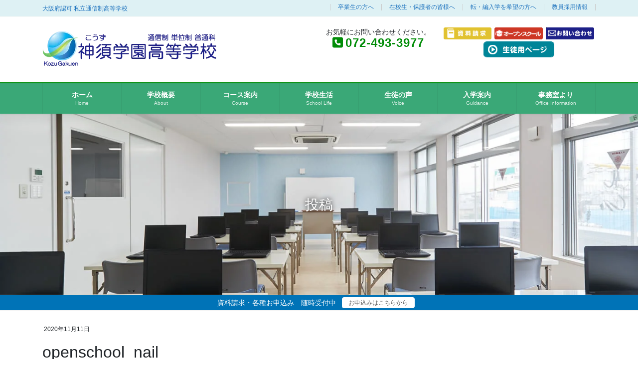

--- FILE ---
content_type: text/html; charset=UTF-8
request_url: https://www.kozu-gakuen.ed.jp/openschool_guidance/attachment/openschool_nail/
body_size: 17624
content:
<!DOCTYPE html>
<html dir="ltr" lang="ja" prefix="og: https://ogp.me/ns#">
<head>
<meta charset="utf-8">
<meta http-equiv="X-UA-Compatible" content="IE=edge">
<meta name="viewport" content="width=device-width, initial-scale=1">
<!-- Google tag (gtag.js) --><script async src="https://www.googletagmanager.com/gtag/js?id=G-DBQVZ152VJ"></script><script>window.dataLayer = window.dataLayer || [];function gtag(){dataLayer.push(arguments);}gtag('js', new Date());gtag('config', 'G-DBQVZ152VJ');gtag('config', 'UA-183940050-1');</script>
<title>openschool_nail | 神須学園高等学校</title>
	<style>img:is([sizes="auto" i], [sizes^="auto," i]) { contain-intrinsic-size: 3000px 1500px }</style>
	
		<!-- All in One SEO 4.8.5 - aioseo.com -->
	<meta name="robots" content="max-image-preview:large" />
	<meta name="author" content="神須学園高等学校管理者"/>
	<link rel="canonical" href="https://www.kozu-gakuen.ed.jp/openschool_guidance/attachment/openschool_nail/" />
	<meta name="generator" content="All in One SEO (AIOSEO) 4.8.5" />

		<!-- Google tag (gtag.js) -->
<script async src="https://www.googletagmanager.com/gtag/js?id=G-DBQVZ152VJ"></script>
<script>
  window.dataLayer = window.dataLayer || [];
  function gtag(){dataLayer.push(arguments);}
  gtag('js', new Date());

  gtag('config', 'G-DBQVZ152VJ');
</script>
		<meta property="og:locale" content="ja_JP" />
		<meta property="og:site_name" content="神須学園高等学校 | 大阪府認可 私立通信制高等学校" />
		<meta property="og:type" content="article" />
		<meta property="og:title" content="openschool_nail | 神須学園高等学校" />
		<meta property="og:url" content="https://www.kozu-gakuen.ed.jp/openschool_guidance/attachment/openschool_nail/" />
		<meta property="article:published_time" content="2020-11-11T12:34:26+00:00" />
		<meta property="article:modified_time" content="2020-11-11T12:34:26+00:00" />
		<meta name="twitter:card" content="summary" />
		<meta name="twitter:title" content="openschool_nail | 神須学園高等学校" />
		<script type="application/ld+json" class="aioseo-schema">
			{"@context":"https:\/\/schema.org","@graph":[{"@type":"BreadcrumbList","@id":"https:\/\/www.kozu-gakuen.ed.jp\/openschool_guidance\/attachment\/openschool_nail\/#breadcrumblist","itemListElement":[{"@type":"ListItem","@id":"https:\/\/www.kozu-gakuen.ed.jp#listItem","position":1,"name":"\u30db\u30fc\u30e0","item":"https:\/\/www.kozu-gakuen.ed.jp","nextItem":{"@type":"ListItem","@id":"https:\/\/www.kozu-gakuen.ed.jp\/openschool_guidance\/attachment\/openschool_nail\/#listItem","name":"openschool_nail"}},{"@type":"ListItem","@id":"https:\/\/www.kozu-gakuen.ed.jp\/openschool_guidance\/attachment\/openschool_nail\/#listItem","position":2,"name":"openschool_nail","previousItem":{"@type":"ListItem","@id":"https:\/\/www.kozu-gakuen.ed.jp#listItem","name":"\u30db\u30fc\u30e0"}}]},{"@type":"ItemPage","@id":"https:\/\/www.kozu-gakuen.ed.jp\/openschool_guidance\/attachment\/openschool_nail\/#itempage","url":"https:\/\/www.kozu-gakuen.ed.jp\/openschool_guidance\/attachment\/openschool_nail\/","name":"openschool_nail | \u795e\u9808\u5b66\u5712\u9ad8\u7b49\u5b66\u6821","inLanguage":"ja","isPartOf":{"@id":"https:\/\/www.kozu-gakuen.ed.jp\/#website"},"breadcrumb":{"@id":"https:\/\/www.kozu-gakuen.ed.jp\/openschool_guidance\/attachment\/openschool_nail\/#breadcrumblist"},"author":{"@id":"https:\/\/www.kozu-gakuen.ed.jp\/author\/admin-kozu2020\/#author"},"creator":{"@id":"https:\/\/www.kozu-gakuen.ed.jp\/author\/admin-kozu2020\/#author"},"datePublished":"2020-11-11T21:34:26+09:00","dateModified":"2020-11-11T21:34:26+09:00"},{"@type":"Organization","@id":"https:\/\/www.kozu-gakuen.ed.jp\/#organization","name":"\u795e\u9808\u5b66\u5712\u9ad8\u7b49\u5b66\u6821","description":"\u795e\u9808\uff08\u3053\u3046\u305a\uff09\u5b66\u5712\u9ad8\u7b49\u5b66\u6821\u306f\u30012016\u5e74\u306b\u958b\u6821\u3057\u305f\u72ed\u57df\u901a\u4fe1\u5236\u9ad8\u6821\u3067\u3059\u3002\u901a\u4fe1\u5236\u8ab2\u7a0b\u306b\u304a\u3051\u308b\u5358\u4f4d\u5236\u3068\u3044\u3046\u81ea\u7531\u5ea6\u306e\u9ad8\u3044\u6559\u80b2\u30b7\u30b9\u30c6\u30e0\u3092\u6d3b\u304b\u3057\u3066\u3001\u500b\u3005\u306e\u72b6\u6cc1\u3084\u6210\u9577\u306b\u3042\u308f\u305b\u306a\u304c\u3089\u3001\u4e00\u4eba\u3072\u3068\u308a\u306e\u751f\u5f92\u3092\u5927\u5207\u306b\u3059\u308b\u6559\u80b2\u3092\u5c55\u958b\u3057\u3066\u3044\u307e\u3059\u3002","url":"https:\/\/www.kozu-gakuen.ed.jp\/"},{"@type":"Person","@id":"https:\/\/www.kozu-gakuen.ed.jp\/author\/admin-kozu2020\/#author","url":"https:\/\/www.kozu-gakuen.ed.jp\/author\/admin-kozu2020\/","name":"\u795e\u9808\u5b66\u5712\u9ad8\u7b49\u5b66\u6821\u7ba1\u7406\u8005","image":{"@type":"ImageObject","@id":"https:\/\/www.kozu-gakuen.ed.jp\/openschool_guidance\/attachment\/openschool_nail\/#authorImage","url":"https:\/\/secure.gravatar.com\/avatar\/a50109fa9191ee319b3a4dba710cea0eb75423a7932db8230dcb55bc2829013d?s=96&d=mm&r=g","width":96,"height":96,"caption":"\u795e\u9808\u5b66\u5712\u9ad8\u7b49\u5b66\u6821\u7ba1\u7406\u8005"}},{"@type":"WebSite","@id":"https:\/\/www.kozu-gakuen.ed.jp\/#website","url":"https:\/\/www.kozu-gakuen.ed.jp\/","name":"\u795e\u9808\u5b66\u5712\u9ad8\u7b49\u5b66\u6821","description":"\u5927\u962a\u5e9c\u8a8d\u53ef \u79c1\u7acb\u901a\u4fe1\u5236\u9ad8\u7b49\u5b66\u6821","inLanguage":"ja","publisher":{"@id":"https:\/\/www.kozu-gakuen.ed.jp\/#organization"}}]}
		</script>
		<!-- All in One SEO -->

<link rel="alternate" type="application/rss+xml" title="神須学園高等学校 &raquo; フィード" href="https://www.kozu-gakuen.ed.jp/feed/" />
<link rel="alternate" type="application/rss+xml" title="神須学園高等学校 &raquo; コメントフィード" href="https://www.kozu-gakuen.ed.jp/comments/feed/" />
<script type="text/javascript">
/* <![CDATA[ */
window._wpemojiSettings = {"baseUrl":"https:\/\/s.w.org\/images\/core\/emoji\/16.0.1\/72x72\/","ext":".png","svgUrl":"https:\/\/s.w.org\/images\/core\/emoji\/16.0.1\/svg\/","svgExt":".svg","source":{"concatemoji":"https:\/\/www.kozu-gakuen.ed.jp\/wp-includes\/js\/wp-emoji-release.min.js?ver=6.8.3"}};
/*! This file is auto-generated */
!function(s,n){var o,i,e;function c(e){try{var t={supportTests:e,timestamp:(new Date).valueOf()};sessionStorage.setItem(o,JSON.stringify(t))}catch(e){}}function p(e,t,n){e.clearRect(0,0,e.canvas.width,e.canvas.height),e.fillText(t,0,0);var t=new Uint32Array(e.getImageData(0,0,e.canvas.width,e.canvas.height).data),a=(e.clearRect(0,0,e.canvas.width,e.canvas.height),e.fillText(n,0,0),new Uint32Array(e.getImageData(0,0,e.canvas.width,e.canvas.height).data));return t.every(function(e,t){return e===a[t]})}function u(e,t){e.clearRect(0,0,e.canvas.width,e.canvas.height),e.fillText(t,0,0);for(var n=e.getImageData(16,16,1,1),a=0;a<n.data.length;a++)if(0!==n.data[a])return!1;return!0}function f(e,t,n,a){switch(t){case"flag":return n(e,"\ud83c\udff3\ufe0f\u200d\u26a7\ufe0f","\ud83c\udff3\ufe0f\u200b\u26a7\ufe0f")?!1:!n(e,"\ud83c\udde8\ud83c\uddf6","\ud83c\udde8\u200b\ud83c\uddf6")&&!n(e,"\ud83c\udff4\udb40\udc67\udb40\udc62\udb40\udc65\udb40\udc6e\udb40\udc67\udb40\udc7f","\ud83c\udff4\u200b\udb40\udc67\u200b\udb40\udc62\u200b\udb40\udc65\u200b\udb40\udc6e\u200b\udb40\udc67\u200b\udb40\udc7f");case"emoji":return!a(e,"\ud83e\udedf")}return!1}function g(e,t,n,a){var r="undefined"!=typeof WorkerGlobalScope&&self instanceof WorkerGlobalScope?new OffscreenCanvas(300,150):s.createElement("canvas"),o=r.getContext("2d",{willReadFrequently:!0}),i=(o.textBaseline="top",o.font="600 32px Arial",{});return e.forEach(function(e){i[e]=t(o,e,n,a)}),i}function t(e){var t=s.createElement("script");t.src=e,t.defer=!0,s.head.appendChild(t)}"undefined"!=typeof Promise&&(o="wpEmojiSettingsSupports",i=["flag","emoji"],n.supports={everything:!0,everythingExceptFlag:!0},e=new Promise(function(e){s.addEventListener("DOMContentLoaded",e,{once:!0})}),new Promise(function(t){var n=function(){try{var e=JSON.parse(sessionStorage.getItem(o));if("object"==typeof e&&"number"==typeof e.timestamp&&(new Date).valueOf()<e.timestamp+604800&&"object"==typeof e.supportTests)return e.supportTests}catch(e){}return null}();if(!n){if("undefined"!=typeof Worker&&"undefined"!=typeof OffscreenCanvas&&"undefined"!=typeof URL&&URL.createObjectURL&&"undefined"!=typeof Blob)try{var e="postMessage("+g.toString()+"("+[JSON.stringify(i),f.toString(),p.toString(),u.toString()].join(",")+"));",a=new Blob([e],{type:"text/javascript"}),r=new Worker(URL.createObjectURL(a),{name:"wpTestEmojiSupports"});return void(r.onmessage=function(e){c(n=e.data),r.terminate(),t(n)})}catch(e){}c(n=g(i,f,p,u))}t(n)}).then(function(e){for(var t in e)n.supports[t]=e[t],n.supports.everything=n.supports.everything&&n.supports[t],"flag"!==t&&(n.supports.everythingExceptFlag=n.supports.everythingExceptFlag&&n.supports[t]);n.supports.everythingExceptFlag=n.supports.everythingExceptFlag&&!n.supports.flag,n.DOMReady=!1,n.readyCallback=function(){n.DOMReady=!0}}).then(function(){return e}).then(function(){var e;n.supports.everything||(n.readyCallback(),(e=n.source||{}).concatemoji?t(e.concatemoji):e.wpemoji&&e.twemoji&&(t(e.twemoji),t(e.wpemoji)))}))}((window,document),window._wpemojiSettings);
/* ]]> */
</script>
<link rel='stylesheet' id='vkExUnit_common_style-css' href='https://www.kozu-gakuen.ed.jp/wp-content/plugins/vk-all-in-one-expansion-unit/assets/css/vkExUnit_style.css?ver=9.111.0.1' type='text/css' media='all' />
<style id='vkExUnit_common_style-inline-css' type='text/css'>
:root {--ver_page_top_button_url:url(https://www.kozu-gakuen.ed.jp/wp-content/plugins/vk-all-in-one-expansion-unit/assets/images/to-top-btn-icon.svg);}@font-face {font-weight: normal;font-style: normal;font-family: "vk_sns";src: url("https://www.kozu-gakuen.ed.jp/wp-content/plugins/vk-all-in-one-expansion-unit/inc/sns/icons/fonts/vk_sns.eot?-bq20cj");src: url("https://www.kozu-gakuen.ed.jp/wp-content/plugins/vk-all-in-one-expansion-unit/inc/sns/icons/fonts/vk_sns.eot?#iefix-bq20cj") format("embedded-opentype"),url("https://www.kozu-gakuen.ed.jp/wp-content/plugins/vk-all-in-one-expansion-unit/inc/sns/icons/fonts/vk_sns.woff?-bq20cj") format("woff"),url("https://www.kozu-gakuen.ed.jp/wp-content/plugins/vk-all-in-one-expansion-unit/inc/sns/icons/fonts/vk_sns.ttf?-bq20cj") format("truetype"),url("https://www.kozu-gakuen.ed.jp/wp-content/plugins/vk-all-in-one-expansion-unit/inc/sns/icons/fonts/vk_sns.svg?-bq20cj#vk_sns") format("svg");}
.veu_promotion-alert__content--text {border: 1px solid rgba(0,0,0,0.125);padding: 0.5em 1em;border-radius: var(--vk-size-radius);margin-bottom: var(--vk-margin-block-bottom);font-size: 0.875rem;}/* Alert Content部分に段落タグを入れた場合に最後の段落の余白を0にする */.veu_promotion-alert__content--text p:last-of-type{margin-bottom:0;margin-top: 0;}
</style>
<style id='wp-emoji-styles-inline-css' type='text/css'>

	img.wp-smiley, img.emoji {
		display: inline !important;
		border: none !important;
		box-shadow: none !important;
		height: 1em !important;
		width: 1em !important;
		margin: 0 0.07em !important;
		vertical-align: -0.1em !important;
		background: none !important;
		padding: 0 !important;
	}
</style>
<link rel='stylesheet' id='wp-block-library-css' href='https://www.kozu-gakuen.ed.jp/wp-includes/css/dist/block-library/style.min.css?ver=6.8.3' type='text/css' media='all' />
<style id='wp-block-library-inline-css' type='text/css'>
/* VK Color Palettes */
</style>
<style id='classic-theme-styles-inline-css' type='text/css'>
/*! This file is auto-generated */
.wp-block-button__link{color:#fff;background-color:#32373c;border-radius:9999px;box-shadow:none;text-decoration:none;padding:calc(.667em + 2px) calc(1.333em + 2px);font-size:1.125em}.wp-block-file__button{background:#32373c;color:#fff;text-decoration:none}
</style>
<style id='global-styles-inline-css' type='text/css'>
:root{--wp--preset--aspect-ratio--square: 1;--wp--preset--aspect-ratio--4-3: 4/3;--wp--preset--aspect-ratio--3-4: 3/4;--wp--preset--aspect-ratio--3-2: 3/2;--wp--preset--aspect-ratio--2-3: 2/3;--wp--preset--aspect-ratio--16-9: 16/9;--wp--preset--aspect-ratio--9-16: 9/16;--wp--preset--color--black: #000000;--wp--preset--color--cyan-bluish-gray: #abb8c3;--wp--preset--color--white: #ffffff;--wp--preset--color--pale-pink: #f78da7;--wp--preset--color--vivid-red: #cf2e2e;--wp--preset--color--luminous-vivid-orange: #ff6900;--wp--preset--color--luminous-vivid-amber: #fcb900;--wp--preset--color--light-green-cyan: #7bdcb5;--wp--preset--color--vivid-green-cyan: #00d084;--wp--preset--color--pale-cyan-blue: #8ed1fc;--wp--preset--color--vivid-cyan-blue: #0693e3;--wp--preset--color--vivid-purple: #9b51e0;--wp--preset--gradient--vivid-cyan-blue-to-vivid-purple: linear-gradient(135deg,rgba(6,147,227,1) 0%,rgb(155,81,224) 100%);--wp--preset--gradient--light-green-cyan-to-vivid-green-cyan: linear-gradient(135deg,rgb(122,220,180) 0%,rgb(0,208,130) 100%);--wp--preset--gradient--luminous-vivid-amber-to-luminous-vivid-orange: linear-gradient(135deg,rgba(252,185,0,1) 0%,rgba(255,105,0,1) 100%);--wp--preset--gradient--luminous-vivid-orange-to-vivid-red: linear-gradient(135deg,rgba(255,105,0,1) 0%,rgb(207,46,46) 100%);--wp--preset--gradient--very-light-gray-to-cyan-bluish-gray: linear-gradient(135deg,rgb(238,238,238) 0%,rgb(169,184,195) 100%);--wp--preset--gradient--cool-to-warm-spectrum: linear-gradient(135deg,rgb(74,234,220) 0%,rgb(151,120,209) 20%,rgb(207,42,186) 40%,rgb(238,44,130) 60%,rgb(251,105,98) 80%,rgb(254,248,76) 100%);--wp--preset--gradient--blush-light-purple: linear-gradient(135deg,rgb(255,206,236) 0%,rgb(152,150,240) 100%);--wp--preset--gradient--blush-bordeaux: linear-gradient(135deg,rgb(254,205,165) 0%,rgb(254,45,45) 50%,rgb(107,0,62) 100%);--wp--preset--gradient--luminous-dusk: linear-gradient(135deg,rgb(255,203,112) 0%,rgb(199,81,192) 50%,rgb(65,88,208) 100%);--wp--preset--gradient--pale-ocean: linear-gradient(135deg,rgb(255,245,203) 0%,rgb(182,227,212) 50%,rgb(51,167,181) 100%);--wp--preset--gradient--electric-grass: linear-gradient(135deg,rgb(202,248,128) 0%,rgb(113,206,126) 100%);--wp--preset--gradient--midnight: linear-gradient(135deg,rgb(2,3,129) 0%,rgb(40,116,252) 100%);--wp--preset--font-size--small: 13px;--wp--preset--font-size--medium: 20px;--wp--preset--font-size--large: 36px;--wp--preset--font-size--x-large: 42px;--wp--preset--spacing--20: 0.44rem;--wp--preset--spacing--30: 0.67rem;--wp--preset--spacing--40: 1rem;--wp--preset--spacing--50: 1.5rem;--wp--preset--spacing--60: 2.25rem;--wp--preset--spacing--70: 3.38rem;--wp--preset--spacing--80: 5.06rem;--wp--preset--shadow--natural: 6px 6px 9px rgba(0, 0, 0, 0.2);--wp--preset--shadow--deep: 12px 12px 50px rgba(0, 0, 0, 0.4);--wp--preset--shadow--sharp: 6px 6px 0px rgba(0, 0, 0, 0.2);--wp--preset--shadow--outlined: 6px 6px 0px -3px rgba(255, 255, 255, 1), 6px 6px rgba(0, 0, 0, 1);--wp--preset--shadow--crisp: 6px 6px 0px rgba(0, 0, 0, 1);}:where(.is-layout-flex){gap: 0.5em;}:where(.is-layout-grid){gap: 0.5em;}body .is-layout-flex{display: flex;}.is-layout-flex{flex-wrap: wrap;align-items: center;}.is-layout-flex > :is(*, div){margin: 0;}body .is-layout-grid{display: grid;}.is-layout-grid > :is(*, div){margin: 0;}:where(.wp-block-columns.is-layout-flex){gap: 2em;}:where(.wp-block-columns.is-layout-grid){gap: 2em;}:where(.wp-block-post-template.is-layout-flex){gap: 1.25em;}:where(.wp-block-post-template.is-layout-grid){gap: 1.25em;}.has-black-color{color: var(--wp--preset--color--black) !important;}.has-cyan-bluish-gray-color{color: var(--wp--preset--color--cyan-bluish-gray) !important;}.has-white-color{color: var(--wp--preset--color--white) !important;}.has-pale-pink-color{color: var(--wp--preset--color--pale-pink) !important;}.has-vivid-red-color{color: var(--wp--preset--color--vivid-red) !important;}.has-luminous-vivid-orange-color{color: var(--wp--preset--color--luminous-vivid-orange) !important;}.has-luminous-vivid-amber-color{color: var(--wp--preset--color--luminous-vivid-amber) !important;}.has-light-green-cyan-color{color: var(--wp--preset--color--light-green-cyan) !important;}.has-vivid-green-cyan-color{color: var(--wp--preset--color--vivid-green-cyan) !important;}.has-pale-cyan-blue-color{color: var(--wp--preset--color--pale-cyan-blue) !important;}.has-vivid-cyan-blue-color{color: var(--wp--preset--color--vivid-cyan-blue) !important;}.has-vivid-purple-color{color: var(--wp--preset--color--vivid-purple) !important;}.has-black-background-color{background-color: var(--wp--preset--color--black) !important;}.has-cyan-bluish-gray-background-color{background-color: var(--wp--preset--color--cyan-bluish-gray) !important;}.has-white-background-color{background-color: var(--wp--preset--color--white) !important;}.has-pale-pink-background-color{background-color: var(--wp--preset--color--pale-pink) !important;}.has-vivid-red-background-color{background-color: var(--wp--preset--color--vivid-red) !important;}.has-luminous-vivid-orange-background-color{background-color: var(--wp--preset--color--luminous-vivid-orange) !important;}.has-luminous-vivid-amber-background-color{background-color: var(--wp--preset--color--luminous-vivid-amber) !important;}.has-light-green-cyan-background-color{background-color: var(--wp--preset--color--light-green-cyan) !important;}.has-vivid-green-cyan-background-color{background-color: var(--wp--preset--color--vivid-green-cyan) !important;}.has-pale-cyan-blue-background-color{background-color: var(--wp--preset--color--pale-cyan-blue) !important;}.has-vivid-cyan-blue-background-color{background-color: var(--wp--preset--color--vivid-cyan-blue) !important;}.has-vivid-purple-background-color{background-color: var(--wp--preset--color--vivid-purple) !important;}.has-black-border-color{border-color: var(--wp--preset--color--black) !important;}.has-cyan-bluish-gray-border-color{border-color: var(--wp--preset--color--cyan-bluish-gray) !important;}.has-white-border-color{border-color: var(--wp--preset--color--white) !important;}.has-pale-pink-border-color{border-color: var(--wp--preset--color--pale-pink) !important;}.has-vivid-red-border-color{border-color: var(--wp--preset--color--vivid-red) !important;}.has-luminous-vivid-orange-border-color{border-color: var(--wp--preset--color--luminous-vivid-orange) !important;}.has-luminous-vivid-amber-border-color{border-color: var(--wp--preset--color--luminous-vivid-amber) !important;}.has-light-green-cyan-border-color{border-color: var(--wp--preset--color--light-green-cyan) !important;}.has-vivid-green-cyan-border-color{border-color: var(--wp--preset--color--vivid-green-cyan) !important;}.has-pale-cyan-blue-border-color{border-color: var(--wp--preset--color--pale-cyan-blue) !important;}.has-vivid-cyan-blue-border-color{border-color: var(--wp--preset--color--vivid-cyan-blue) !important;}.has-vivid-purple-border-color{border-color: var(--wp--preset--color--vivid-purple) !important;}.has-vivid-cyan-blue-to-vivid-purple-gradient-background{background: var(--wp--preset--gradient--vivid-cyan-blue-to-vivid-purple) !important;}.has-light-green-cyan-to-vivid-green-cyan-gradient-background{background: var(--wp--preset--gradient--light-green-cyan-to-vivid-green-cyan) !important;}.has-luminous-vivid-amber-to-luminous-vivid-orange-gradient-background{background: var(--wp--preset--gradient--luminous-vivid-amber-to-luminous-vivid-orange) !important;}.has-luminous-vivid-orange-to-vivid-red-gradient-background{background: var(--wp--preset--gradient--luminous-vivid-orange-to-vivid-red) !important;}.has-very-light-gray-to-cyan-bluish-gray-gradient-background{background: var(--wp--preset--gradient--very-light-gray-to-cyan-bluish-gray) !important;}.has-cool-to-warm-spectrum-gradient-background{background: var(--wp--preset--gradient--cool-to-warm-spectrum) !important;}.has-blush-light-purple-gradient-background{background: var(--wp--preset--gradient--blush-light-purple) !important;}.has-blush-bordeaux-gradient-background{background: var(--wp--preset--gradient--blush-bordeaux) !important;}.has-luminous-dusk-gradient-background{background: var(--wp--preset--gradient--luminous-dusk) !important;}.has-pale-ocean-gradient-background{background: var(--wp--preset--gradient--pale-ocean) !important;}.has-electric-grass-gradient-background{background: var(--wp--preset--gradient--electric-grass) !important;}.has-midnight-gradient-background{background: var(--wp--preset--gradient--midnight) !important;}.has-small-font-size{font-size: var(--wp--preset--font-size--small) !important;}.has-medium-font-size{font-size: var(--wp--preset--font-size--medium) !important;}.has-large-font-size{font-size: var(--wp--preset--font-size--large) !important;}.has-x-large-font-size{font-size: var(--wp--preset--font-size--x-large) !important;}
:where(.wp-block-post-template.is-layout-flex){gap: 1.25em;}:where(.wp-block-post-template.is-layout-grid){gap: 1.25em;}
:where(.wp-block-columns.is-layout-flex){gap: 2em;}:where(.wp-block-columns.is-layout-grid){gap: 2em;}
:root :where(.wp-block-pullquote){font-size: 1.5em;line-height: 1.6;}
</style>
<link rel='stylesheet' id='vk-swiper-style-css' href='https://www.kozu-gakuen.ed.jp/wp-content/plugins/vk-blocks-pro/vendor/vektor-inc/vk-swiper/src/assets/css/swiper-bundle.min.css?ver=11.0.2' type='text/css' media='all' />
<link rel='stylesheet' id='bootstrap-4-style-css' href='https://www.kozu-gakuen.ed.jp/wp-content/themes/lightning-pro/library/bootstrap-4/css/bootstrap.min.css?ver=4.5.0' type='text/css' media='all' />
<link rel='stylesheet' id='lightning-common-style-css' href='https://www.kozu-gakuen.ed.jp/wp-content/themes/lightning-pro/assets/css/common.css?ver=8.23.11' type='text/css' media='all' />
<style id='lightning-common-style-inline-css' type='text/css'>
/* vk-mobile-nav */:root {--vk-mobile-nav-menu-btn-bg-src: url("https://www.kozu-gakuen.ed.jp/wp-content/themes/lightning-pro/inc/vk-mobile-nav/package/images/vk-menu-btn-black.svg");--vk-mobile-nav-menu-btn-close-bg-src: url("https://www.kozu-gakuen.ed.jp/wp-content/themes/lightning-pro/inc/vk-mobile-nav/package/images/vk-menu-close-black.svg");--vk-menu-acc-icon-open-black-bg-src: url("https://www.kozu-gakuen.ed.jp/wp-content/themes/lightning-pro/inc/vk-mobile-nav/package/images/vk-menu-acc-icon-open-black.svg");--vk-menu-acc-icon-open-white-bg-src: url("https://www.kozu-gakuen.ed.jp/wp-content/themes/lightning-pro/inc/vk-mobile-nav/package/images/vk-menu-acc-icon-open-white.svg");--vk-menu-acc-icon-close-black-bg-src: url("https://www.kozu-gakuen.ed.jp/wp-content/themes/lightning-pro/inc/vk-mobile-nav/package/images/vk-menu-close-black.svg");--vk-menu-acc-icon-close-white-bg-src: url("https://www.kozu-gakuen.ed.jp/wp-content/themes/lightning-pro/inc/vk-mobile-nav/package/images/vk-menu-close-white.svg");}
</style>
<link rel='stylesheet' id='lightning-design-style-css' href='https://www.kozu-gakuen.ed.jp/wp-content/plugins/lightning-skin-fort/bs4/css/style.css?ver=9.0.0' type='text/css' media='all' />
<style id='lightning-design-style-inline-css' type='text/css'>
:root {--color-key:#00af84;--wp--preset--color--vk-color-primary:#00af84;--color-key-dark:#008c07;}
/* ltg common custom */:root {--vk-menu-acc-btn-border-color:#333;--vk-color-primary:#00af84;--color-key:#00af84;--wp--preset--color--vk-color-primary:#00af84;--color-key-dark:#008c07;}.bbp-submit-wrapper .button.submit { background-color:#008c07 ; }.bbp-submit-wrapper .button.submit:hover { background-color:#00af84 ; }.veu_color_txt_key { color:#008c07 ; }.veu_color_bg_key { background-color:#008c07 ; }.veu_color_border_key { border-color:#008c07 ; }.btn-default { border-color:#00af84;color:#00af84;}.btn-default:focus,.btn-default:hover { border-color:#00af84;background-color: #00af84; }.wp-block-search__button,.btn-primary { background-color:#00af84;border-color:#008c07; }.wp-block-search__button:focus,.wp-block-search__button:hover,.btn-primary:not(:disabled):not(.disabled):active,.btn-primary:focus,.btn-primary:hover { background-color:#008c07;border-color:#00af84; }.btn-outline-primary { color : #00af84 ; border-color:#00af84; }.btn-outline-primary:not(:disabled):not(.disabled):active,.btn-outline-primary:focus,.btn-outline-primary:hover { color : #fff; background-color:#00af84;border-color:#008c07; }a { color:#337ab7; }a:hover { color:#337ab7; }/* sidebar child menu display */.localNav ul ul.children{ display:none; }.localNav ul li.current_page_ancestor ul.children,.localNav ul li.current_page_item ul.children,.localNav ul li.current-cat ul.children{ display:block; }/* ExUnit widget ( child page list widget and so on ) */.localNavi ul.children{ display:none; }.localNavi li.current_page_ancestor ul.children,.localNavi li.current_page_item ul.children,.localNavi li.current-cat ul.children{ display:block; }
/* Fort */dt { border-left-color:#00af84; }ul.page-numbers li span.page-numbers.current,.page-link dl .post-page-numbers.current { background-color:#00af84; }h2,.mainSection-title,.subSection .widget .subSection-title { border-top-color:#00af84; }.siteFooter { border-top-color:#00af84; }@media (min-width: 992px){.gMenu_outer { border-top-color:#00af84; }ul.gMenu > li:hover > a .gMenu_description,ul.gMenu > li.current-post-ancestor > a .gMenu_description,ul.gMenu > li.current-menu-item > a .gMenu_description,ul.gMenu > li.current-menu-parent > a .gMenu_description,ul.gMenu > li.current-menu-ancestor > a .gMenu_description,ul.gMenu > li.current_page_parent > a .gMenu_description,ul.gMenu > li.current_page_ancestor > a .gMenu_description { color: #00af84; }.gMenu_outer { border-top-color:#008c07; }} /* @media (min-width: 768px){ */.btn-default { border-color:#e5e5e5; color:#535353; }:root {--g_nav_main_acc_icon_open_url:url(https://www.kozu-gakuen.ed.jp/wp-content/themes/lightning-pro/inc/vk-mobile-nav/package/images/vk-menu-acc-icon-open-black.svg);--g_nav_main_acc_icon_close_url: url(https://www.kozu-gakuen.ed.jp/wp-content/themes/lightning-pro/inc/vk-mobile-nav/package/images/vk-menu-close-black.svg);--g_nav_sub_acc_icon_open_url: url(https://www.kozu-gakuen.ed.jp/wp-content/themes/lightning-pro/inc/vk-mobile-nav/package/images/vk-menu-acc-icon-open-black.svg);--g_nav_sub_acc_icon_close_url: url(https://www.kozu-gakuen.ed.jp/wp-content/themes/lightning-pro/inc/vk-mobile-nav/package/images/vk-menu-close-black.svg);}
/* Pro Title Design */ .siteContent .subSection-title,.siteContent .widget .subSection-title { background-color:unset;position: relative;border:none;padding:unset;margin-left: auto;margin-right: auto;border-radius:unset;outline: unset;outline-offset: unset;box-shadow: unset;content:none;overflow: unset;color:#333;padding: 0.6em 0 0.5em;margin-bottom:1.2em;border-top: solid 1px #00af84;border-bottom: solid 1px #00af84;}.siteContent .subSection-title a,.siteContent .widget .subSection-title a { color:#333;}.siteContent .subSection-title::before,.siteContent .widget .subSection-title::before { background-color:unset;position: relative;border:none;padding:unset;margin-left: auto;margin-right: auto;border-radius:unset;outline: unset;outline-offset: unset;box-shadow: unset;content:none;overflow: unset;}.siteContent .subSection-title::after,.siteContent .widget .subSection-title::after { background-color:unset;position: relative;border:none;padding:unset;margin-left: auto;margin-right: auto;border-radius:unset;outline: unset;outline-offset: unset;box-shadow: unset;content:none;overflow: unset;}.siteFooter .subSection-title { background-color:unset;position: relative;border:none;padding:unset;margin-left: auto;margin-right: auto;border-radius:unset;outline: unset;outline-offset: unset;box-shadow: unset;content:none;overflow: unset;color:#333;padding: 0.6em 0.7em 0.5em;margin-bottom:1.2em;border-left:solid 2px #00af84;background-color: #efefef;text-align:left;}.siteFooter .subSection-title a { color:#333;}.siteFooter .subSection-title::before { background-color:unset;position: relative;border:none;padding:unset;margin-left: auto;margin-right: auto;border-radius:unset;outline: unset;outline-offset: unset;box-shadow: unset;content:none;overflow: unset;}.siteFooter .subSection-title::after { background-color:unset;position: relative;border:none;padding:unset;margin-left: auto;margin-right: auto;border-radius:unset;outline: unset;outline-offset: unset;box-shadow: unset;content:none;overflow: unset;}h3 { background-color:unset;position: relative;border:none;padding:unset;margin-left: auto;margin-right: auto;border-radius:unset;outline: unset;outline-offset: unset;box-shadow: unset;content:none;overflow: unset;background-color:#00af84;padding: 0.6em 0.7em 0.5em;margin-bottom:1.2em;color:#fff;border-radius:4px;}h3 a { color:#fff;}h3::before { background-color:unset;position: relative;border:none;padding:unset;margin-left: auto;margin-right: auto;border-radius:unset;outline: unset;outline-offset: unset;box-shadow: unset;content:none;overflow: unset;}h3::after { background-color:unset;position: relative;border:none;padding:unset;margin-left: auto;margin-right: auto;border-radius:unset;outline: unset;outline-offset: unset;box-shadow: unset;content:none;overflow: unset;}h4 { background-color:unset;position: relative;border:none;padding:unset;margin-left: auto;margin-right: auto;border-radius:unset;outline: unset;outline-offset: unset;box-shadow: unset;content:none;overflow: unset;color:#333;padding: 0.5em 0 0.7em;margin-bottom:1.2em;}h4 a { color:#333;}h4::before { background-color:unset;position: relative;border:none;padding:unset;margin-left: auto;margin-right: auto;border-radius:unset;outline: unset;outline-offset: unset;box-shadow: unset;content:none;overflow: unset;}h4::after { background-color:unset;position: relative;border:none;padding:unset;margin-left: auto;margin-right: auto;border-radius:unset;outline: unset;outline-offset: unset;box-shadow: unset;content:none;overflow: unset;content:"";position: absolute;left: 0;bottom: 0;width: 100%;height: 7px;background: linear-gradient(-45deg,rgba(255,255,255,0.1) 25%, #00af84 25%,#00af84 50%, rgba(255,255,255,0.1) 50%,rgba(255,255,255,0.1) 75%, #00af84 75%,#00af84);background-size: 5px 5px;}h5 { background-color:unset;position: relative;border:none;padding:unset;margin-left: auto;margin-right: auto;border-radius:unset;outline: unset;outline-offset: unset;box-shadow: unset;content:none;overflow: unset;color: #333;background-color: #efefef;padding: 0.6em 0.7em 0.5em;margin-bottom:1.2em;border-radius: 4px;}h5 a { color:#333;}h5::before { background-color:unset;position: relative;border:none;padding:unset;margin-left: auto;margin-right: auto;border-radius:unset;outline: unset;outline-offset: unset;box-shadow: unset;content:none;overflow: unset;}h5::after { background-color:unset;position: relative;border:none;padding:unset;margin-left: auto;margin-right: auto;border-radius:unset;outline: unset;outline-offset: unset;box-shadow: unset;content:none;overflow: unset;}h6 { background-color:unset;position: relative;border:none;padding:unset;margin-left: auto;margin-right: auto;border-radius:unset;outline: unset;outline-offset: unset;box-shadow: unset;content:none;overflow: unset;background-color:#00af84;position: relative;padding: 0.6em 0.8em 0.5em;margin-bottom:1.2em;color:#fff;border-radius:4px;text-align:left;}h6 a { color:#fff;}h6::before { background-color:unset;position: relative;border:none;padding:unset;margin-left: auto;margin-right: auto;border-radius:unset;outline: unset;outline-offset: unset;box-shadow: unset;content:none;overflow: unset;content: "";position: absolute;top: auto;left: 40px;bottom: -20px;width: auto;margin-left: -10px;border: 10px solid transparent;border-top: 10px solid #00af84;z-index: 2;height: auto;background-color: transparent !important;}h6::after { background-color:unset;position: relative;border:none;padding:unset;margin-left: auto;margin-right: auto;border-radius:unset;outline: unset;outline-offset: unset;box-shadow: unset;content:none;overflow: unset;}
/* Lightning_Header_Logo_After_Widget */@media (min-width: 992px){.siteHeader_sub {padding-left:2em;float:right;}}
/* page header */:root{--vk-page-header-url : url(https://www.kozu-gakuen.ed.jp/wp-content/uploads/2020/10/image5.jpg);}@media ( max-width:575.98px ){:root{--vk-page-header-url : url(https://www.kozu-gakuen.ed.jp/wp-content/uploads/2020/10/image5.jpg);}}.page-header{ position:relative;color:#ffffff;text-shadow:0px 0px 10px #000000;text-align:center;background: var(--vk-page-header-url, url(https://www.kozu-gakuen.ed.jp/wp-content/uploads/2020/10/image5.jpg) ) no-repeat 50% center;background-size: cover;}.page-header::before{content:"";position:absolute;top:0;left:0;opacity:1;width:100%;height:100%;}.page-header h1.page-header_pageTitle,.page-header div.page-header_pageTitle{margin-top:6em;margin-bottom:calc( 6em - 0.1em );}
/* Font switch */.navbar-brand.siteHeader_logo{ font-family:"游ゴシック Medium","Yu Gothic Medium","游ゴシック体",YuGothic,"ヒラギノ角ゴ ProN W3", Hiragino Kaku Gothic ProN,sans-serif;font-display: swap;}.gMenu_name,.vk-mobile-nav .menu,.mobile-fix-nav-menu{ font-family:"游ゴシック Medium","Yu Gothic Medium","游ゴシック体",YuGothic,"ヒラギノ角ゴ ProN W3", Hiragino Kaku Gothic ProN,sans-serif;font-display: swap;}.gMenu_description{ font-family:"游ゴシック Medium","Yu Gothic Medium","游ゴシック体",YuGothic,"ヒラギノ角ゴ ProN W3", Hiragino Kaku Gothic ProN,sans-serif;font-display: swap;}h1,h2,h3,h4,h5,h6,dt,.page-header_pageTitle,.mainSection-title,.subSection-title,.veu_leadTxt,.lead{ font-family:"游ゴシック Medium","Yu Gothic Medium","游ゴシック体",YuGothic,"ヒラギノ角ゴ ProN W3", Hiragino Kaku Gothic ProN,sans-serif;font-display: swap;}body{ font-family:"游ゴシック Medium","Yu Gothic Medium","游ゴシック体",YuGothic,"ヒラギノ角ゴ ProN W3", Hiragino Kaku Gothic ProN,sans-serif;font-display: swap;}
.vk-campaign-text{background:#0073b7;color:#fff;}.vk-campaign-text_btn,.vk-campaign-text_btn:link,.vk-campaign-text_btn:visited,.vk-campaign-text_btn:focus,.vk-campaign-text_btn:active{background:#fff;color:#4c4c4c;}a.vk-campaign-text_btn:hover{background:#81d742;color:#fff;}.vk-campaign-text_link,.vk-campaign-text_link:link,.vk-campaign-text_link:hover,.vk-campaign-text_link:visited,.vk-campaign-text_link:active,.vk-campaign-text_link:focus{color:#fff;}
.headerTop{color:#1e73be;background-color:#def1f4;}.headerTop .nav li a{color:#1e73be;}
.siteFooter {background-color:#def1f4;color:#000000;}.siteFooter .nav li a,.siteFooter .widget a,.siteFooter a {color:#000000;}
</style>
<link rel='stylesheet' id='vk-font-awesome-css' href='https://www.kozu-gakuen.ed.jp/wp-content/themes/lightning-pro/vendor/vektor-inc/font-awesome-versions/src/versions/6/css/all.min.css?ver=6.4.2' type='text/css' media='all' />
<link rel='stylesheet' id='vk-blocks-build-css-css' href='https://www.kozu-gakuen.ed.jp/wp-content/plugins/vk-blocks-pro/build/block-build.css?ver=1.108.0.0' type='text/css' media='all' />
<style id='vk-blocks-build-css-inline-css' type='text/css'>
:root {--vk_flow-arrow: url(https://www.kozu-gakuen.ed.jp/wp-content/plugins/vk-blocks-pro/inc/vk-blocks/images/arrow_bottom.svg);--vk_image-mask-circle: url(https://www.kozu-gakuen.ed.jp/wp-content/plugins/vk-blocks-pro/inc/vk-blocks/images/circle.svg);--vk_image-mask-wave01: url(https://www.kozu-gakuen.ed.jp/wp-content/plugins/vk-blocks-pro/inc/vk-blocks/images/wave01.svg);--vk_image-mask-wave02: url(https://www.kozu-gakuen.ed.jp/wp-content/plugins/vk-blocks-pro/inc/vk-blocks/images/wave02.svg);--vk_image-mask-wave03: url(https://www.kozu-gakuen.ed.jp/wp-content/plugins/vk-blocks-pro/inc/vk-blocks/images/wave03.svg);--vk_image-mask-wave04: url(https://www.kozu-gakuen.ed.jp/wp-content/plugins/vk-blocks-pro/inc/vk-blocks/images/wave04.svg);}

	:root {

		--vk-balloon-border-width:1px;

		--vk-balloon-speech-offset:-12px;
	}
	
</style>
<link rel='stylesheet' id='lightning-late-load-style-css' href='https://www.kozu-gakuen.ed.jp/wp-content/plugins/lightning-skin-fort/bs4/css/style-late.css?ver=9.0.0' type='text/css' media='all' />
<link rel='stylesheet' id='veu-cta-css' href='https://www.kozu-gakuen.ed.jp/wp-content/plugins/vk-all-in-one-expansion-unit/inc/call-to-action/package/assets/css/style.css?ver=9.111.0.1' type='text/css' media='all' />
<link rel='stylesheet' id='lightning-theme-style-css' href='https://www.kozu-gakuen.ed.jp/wp-content/themes/lightning-pro/style.css?ver=8.23.11' type='text/css' media='all' />
<link rel='stylesheet' id='vk-mobile-fix-nav-css' href='https://www.kozu-gakuen.ed.jp/wp-content/themes/lightning-pro/inc/vk-mobile-fix-nav/package/css/vk-mobile-fix-nav.css?ver=0.0.0' type='text/css' media='all' />
<link rel='stylesheet' id='vk-media-posts-style-css' href='https://www.kozu-gakuen.ed.jp/wp-content/themes/lightning-pro/inc/media-posts/package/css/media-posts.css?ver=1.2' type='text/css' media='all' />
<link rel='stylesheet' id='fancybox-css' href='https://www.kozu-gakuen.ed.jp/wp-content/plugins/easy-fancybox/fancybox/1.5.4/jquery.fancybox.min.css?ver=6.8.3' type='text/css' media='screen' />
<script type="text/javascript" id="vk-blocks/breadcrumb-script-js-extra">
/* <![CDATA[ */
var vkBreadcrumbSeparator = {"separator":""};
/* ]]> */
</script>
<script type="text/javascript" src="https://www.kozu-gakuen.ed.jp/wp-content/plugins/vk-blocks-pro/build/vk-breadcrumb.min.js?ver=1.108.0.0" id="vk-blocks/breadcrumb-script-js"></script>
<script type="text/javascript" src="https://www.kozu-gakuen.ed.jp/wp-includes/js/jquery/jquery.min.js?ver=3.7.1" id="jquery-core-js"></script>
<script type="text/javascript" src="https://www.kozu-gakuen.ed.jp/wp-includes/js/jquery/jquery-migrate.min.js?ver=3.4.1" id="jquery-migrate-js"></script>
<link rel="https://api.w.org/" href="https://www.kozu-gakuen.ed.jp/wp-json/" /><link rel="alternate" title="JSON" type="application/json" href="https://www.kozu-gakuen.ed.jp/wp-json/wp/v2/media/6381" /><link rel="EditURI" type="application/rsd+xml" title="RSD" href="https://www.kozu-gakuen.ed.jp/xmlrpc.php?rsd" />
<meta name="generator" content="WordPress 6.8.3" />
<link rel='shortlink' href='https://www.kozu-gakuen.ed.jp/?p=6381' />
<link rel="alternate" title="oEmbed (JSON)" type="application/json+oembed" href="https://www.kozu-gakuen.ed.jp/wp-json/oembed/1.0/embed?url=https%3A%2F%2Fwww.kozu-gakuen.ed.jp%2Fopenschool_guidance%2Fattachment%2Fopenschool_nail%2F" />
<link rel="alternate" title="oEmbed (XML)" type="text/xml+oembed" href="https://www.kozu-gakuen.ed.jp/wp-json/oembed/1.0/embed?url=https%3A%2F%2Fwww.kozu-gakuen.ed.jp%2Fopenschool_guidance%2Fattachment%2Fopenschool_nail%2F&#038;format=xml" />
<!-- Google tag (gtag.js) -->
<script async src="https://www.googletagmanager.com/gtag/js?id=G-1H5G12FPDN"></script>
<script>
  window.dataLayer = window.dataLayer || [];
  function gtag(){dataLayer.push(arguments);}
  gtag('js', new Date());

  gtag('config', 'G-1H5G12FPDN');
</script><style id="lightning-color-custom-for-plugins" type="text/css">/* ltg theme common */.color_key_bg,.color_key_bg_hover:hover{background-color: #00af84;}.color_key_txt,.color_key_txt_hover:hover{color: #00af84;}.color_key_border,.color_key_border_hover:hover{border-color: #00af84;}.color_key_dark_bg,.color_key_dark_bg_hover:hover{background-color: #008c07;}.color_key_dark_txt,.color_key_dark_txt_hover:hover{color: #008c07;}.color_key_dark_border,.color_key_dark_border_hover:hover{border-color: #008c07;}</style><link rel="icon" href="https://www.kozu-gakuen.ed.jp/wp-content/uploads/2020/10/cropped-logo_600x600-32x32.png" sizes="32x32" />
<link rel="icon" href="https://www.kozu-gakuen.ed.jp/wp-content/uploads/2020/10/cropped-logo_600x600-192x192.png" sizes="192x192" />
<link rel="apple-touch-icon" href="https://www.kozu-gakuen.ed.jp/wp-content/uploads/2020/10/cropped-logo_600x600-180x180.png" />
<meta name="msapplication-TileImage" content="https://www.kozu-gakuen.ed.jp/wp-content/uploads/2020/10/cropped-logo_600x600-270x270.png" />
		<style type="text/css" id="wp-custom-css">
			span.wpcf7-list-item { display: block; }

.youtube iframe {
  width: 560px;
  height: 315px;
}

@media screen and (max-width: 560px) {
.youtube {
  position: relative;
  width: 100%;
  padding-top: 56.25%;
}

.youtube iframe {
  position: absolute;
  top: 0;
  right: 0;
  width: 100%;
  height: 100%;
}
}
.breadcrumb {
display:none;
}
.entry-footer {
display:none;
}

.navbar-brand img {max-height: 120px;}		</style>
				<style type="text/css">/* VK CSS Customize */@media (min-width:992px){.gMenu_outer{background:#3aa877 !important;}ul.gMenu>li>a:before{color:#ffffff;}ul.gMenu > li .gMenu_name{color:#ffffff;}ul.gMenu > li .gMenu_description{color:#ffffff;opacity:0.8;}}.postNextPrev{display:none;}.wp-block-search__button, .btn-primary{background-color:green;border-color:burlywood;}.pr-content{margin:0 calc(50% - 50vw);margin-top:0px;padding:0.5em calc(50vw - 50%);display:-webkit-box;display:-ms-flexbox;display:flex;-webkit-box-align:center;-ms-flex-align:center;align-items:center;-webkit-box-pack:center;-ms-flex-pack:center;justify-content:center;}.siteContent{padding:1.5em 0 1.5em;}.postListText_singleTermLabel{padding:0;display:block;float:left;min-width:10px;margin-right:1em;margin-top:2px;}.siteHeader_sub{padding-left:1em;float:right;width:580px;}.siteHeader_sub td, th{padding:0.2em;font-size:14px;border:none;}/* End VK CSS Customize */</style>
			<!-- [ VK All in One Expansion Unit Article Structure Data ] --><script type="application/ld+json">{"@context":"https://schema.org/","@type":"Article","headline":"openschool_nail","image":"","datePublished":"2020-11-11T21:34:26+09:00","dateModified":"2020-11-11T21:34:26+09:00","author":{"@type":"","name":"神須学園高等学校管理者","url":"https://www.kozu-gakuen.ed.jp/","sameAs":""}}</script><!-- [ / VK All in One Expansion Unit Article Structure Data ] -->
</head>
<body class="attachment wp-singular attachment-template-default single single-attachment postid-6381 attachmentid-6381 attachment-jpeg wp-theme-lightning-pro vk-blocks fa_v6_css post-name-openschool_nail post-type-attachment sidebar-fix sidebar-fix-priority-top bootstrap4 device-pc mobile-fix-nav_enable">
<a class="skip-link screen-reader-text" href="#main">コンテンツに移動</a>
<a class="skip-link screen-reader-text" href="#vk-mobile-nav">ナビゲーションに移動</a>
<header class="siteHeader">
	<div class="headerTop" id="headerTop"><div class="container"><p class="headerTop_description">大阪府認可 私立通信制高等学校</p><nav class="menu-%e3%83%98%e3%83%83%e3%83%80%e3%83%bc%e4%b8%8a%e9%83%a8-container"><ul id="menu-%e3%83%98%e3%83%83%e3%83%80%e3%83%bc%e4%b8%8a%e9%83%a8" class="menu nav"><li id="menu-item-6306" class="menu-item menu-item-type-post_type menu-item-object-page menu-item-6306"><a href="https://www.kozu-gakuen.ed.jp/office_information/">卒業生の方へ</a></li>
<li id="menu-item-6414" class="menu-item menu-item-type-custom menu-item-object-custom menu-item-6414"><a href="/info/students_parents/">在校生・保護者の皆様へ</a></li>
<li id="menu-item-9396" class="menu-item menu-item-type-custom menu-item-object-custom menu-item-9396"><a href="/guidance/">転・編入学を希望の方へ</a></li>
<li id="menu-item-7274" class="menu-item menu-item-type-post_type menu-item-object-page menu-item-7274"><a href="https://www.kozu-gakuen.ed.jp/employment_information/">教員採用情報</a></li>
</ul></nav></div><!-- [ / .container ] --></div><!-- [ / #headerTop  ] -->	<div class="container siteHeadContainer">
		<div class="navbar-header">
						<p class="navbar-brand siteHeader_logo">
			<a href="https://www.kozu-gakuen.ed.jp/">
				<span><img src="https://www.kozu-gakuen.ed.jp/wp-content/uploads/2020/11/logo350-22.png" alt="神須学園高等学校" /></span>
			</a>
			</p>
			<div class="siteHeader_sub"><aside class="widget widget_text" id="text-7">			<div class="textwidget"><table style="width: 100%; border-collapse: collapse; border-style: none;">
<tbody>
<tr>
<td style="width: 40%;" rowspan="2">
<p style="text-align: center; vertical-align: middle;">お気軽にお問い合わせください。<br />
<span class="contact_txt_tel veu_color_txt_key"><i class="contact_txt_tel_icon fas fa-phone-square"></i>072-493-3977</span></p>
</td>
<td style="width: 16%;"><a class="veu_banner" href="/document_request/" target="_blank" rel="noopener noreferrer"><img decoding="async" class="aligncenter" src="/image/shiryo.gif" alt="" /></a></td>
<td style="width: 16%;"><a class="veu_banner" href="https://mirai-compass.net/usr/kozugh/event/evtIndex.jsf" target="_blank" rel="noopener noreferrer"><img decoding="async" class="aligncenter" src="/image/openschool.gif" alt="" /></a></td>
<td style="width: 16%;"><a class="veu_banner" href="/form/" target="_blank" rel="noopener noreferrer"><img decoding="async" class="aligncenter" src="/image/contact.gif" alt="" /></a></td>
</tr>
<tr>
<td style="width: 16%;" colspan="3"><a class="veu_banner" href="https://www.kozu-gakuen.ed.jp/student/" target="_blank" rel="noopener noreferrer"><img decoding="async" class="aligncenter" src="/image/schoolDB3.png" alt="" /></a></td>
</tr>
</tbody>
</table>
</div>
		</aside></div>		</div>

					<div id="gMenu_outer" class="gMenu_outer">
				<nav class="menu-headernavigation-container"><ul id="menu-headernavigation" class="menu gMenu vk-menu-acc"><li id="menu-item-564" class="menu-item menu-item-type-post_type menu-item-object-page menu-item-home"><a href="https://www.kozu-gakuen.ed.jp/"><strong class="gMenu_name">ホーム</strong><span class="gMenu_description">Home</span></a></li>
<li id="menu-item-5009" class="menu-item menu-item-type-post_type menu-item-object-page"><a href="https://www.kozu-gakuen.ed.jp/about/"><strong class="gMenu_name">学校概要</strong><span class="gMenu_description">About</span></a></li>
<li id="menu-item-5215" class="menu-item menu-item-type-post_type menu-item-object-page"><a href="https://www.kozu-gakuen.ed.jp/course/"><strong class="gMenu_name">コース案内</strong><span class="gMenu_description">Course</span></a></li>
<li id="menu-item-5890" class="menu-item menu-item-type-post_type menu-item-object-page"><a href="https://www.kozu-gakuen.ed.jp/schoollife/"><strong class="gMenu_name">学校生活</strong><span class="gMenu_description">School Life</span></a></li>
<li id="menu-item-6936" class="menu-item menu-item-type-post_type menu-item-object-page"><a href="https://www.kozu-gakuen.ed.jp/schoollife/voice/"><strong class="gMenu_name">生徒の声</strong><span class="gMenu_description">Voice</span></a></li>
<li id="menu-item-6093" class="menu-item menu-item-type-post_type menu-item-object-page"><a href="https://www.kozu-gakuen.ed.jp/guidance/"><strong class="gMenu_name">入学案内</strong><span class="gMenu_description">Guidance</span></a></li>
<li id="menu-item-5238" class="menu-item menu-item-type-custom menu-item-object-custom"><a href="/office_information/"><strong class="gMenu_name">事務室より</strong><span class="gMenu_description">Office Information</span></a></li>
</ul></nav>			</div>
			</div>
	</header>

<div class="section page-header"><div class="container"><div class="row"><div class="col-md-12">
<div class="page-header_pageTitle">
投稿</div>
</div></div></div></div><!-- [ /.page-header ] -->

<div class="vk-campaign-text"><span class="vk-campaign-text_text">資料請求・各種お申込み　随時受付中</span><a class="vk-campaign-text_btn" href="/inquiry/">お申込みはこちらから</a></div>
<!-- [ .breadSection ] --><div class="section breadSection"><div class="container"><div class="row"><ol class="breadcrumb" itemscope itemtype="https://schema.org/BreadcrumbList"><li id="panHome" itemprop="itemListElement" itemscope itemtype="http://schema.org/ListItem"><a itemprop="item" href="https://www.kozu-gakuen.ed.jp/"><span itemprop="name"><i class="fa fa-home"></i> HOME</span></a><meta itemprop="position" content="1" /></li><li itemprop="itemListElement" itemscope itemtype="http://schema.org/ListItem"><a itemprop="item" href="https://www.kozu-gakuen.ed.jp/openschool_guidance/"><span itemprop="name">オープンスクールのご案内</span></a><meta itemprop="position" content="2" /></li><li><span>openschool_nail</span><meta itemprop="position" content="3" /></li></ol></div></div></div><!-- [ /.breadSection ] -->

<div class="section siteContent">
<div class="container">
<div class="row">

	<div class="col mainSection mainSection-col-two baseSection vk_posts-mainSection" id="main" role="main">
				<article id="post-6381" class="entry entry-full post-6381 attachment type-attachment status-inherit hentry">

	
	
		<header class="entry-header">
			<div class="entry-meta">


<span class="published entry-meta_items">2020年11月11日</span>

<span class="entry-meta_items entry-meta_updated entry-meta_hidden">/ 最終更新日 : <span class="updated">2020年11月11日</span></span>


	
	<span class="vcard author entry-meta_items entry-meta_items_author entry-meta_hidden"><span class="fn">神須学園高等学校管理者</span></span>




</div>
				<h1 class="entry-title">
											openschool_nail									</h1>
		</header>

	
	
	<div class="entry-body">
				<p class="attachment"><a href='https://www.kozu-gakuen.ed.jp/wp-content/uploads/2020/11/openschool_nail.jpg'><img fetchpriority="high" decoding="async" width="300" height="230" src="https://www.kozu-gakuen.ed.jp/wp-content/uploads/2020/11/openschool_nail-300x230.jpg" class="attachment-medium size-medium" alt="" srcset="https://www.kozu-gakuen.ed.jp/wp-content/uploads/2020/11/openschool_nail-300x230.jpg 300w, https://www.kozu-gakuen.ed.jp/wp-content/uploads/2020/11/openschool_nail.jpg 445w" sizes="(max-width: 300px) 100vw, 300px" /></a></p>
<section class="veu_cta" id="veu_cta-5161"><h1 class="cta_title">神須学園高等学校パンフレットのダウンロードはこちらからどうぞ</h1><div class="cta_body"><div class="cta_body_txt image_no"></div><div class="cta_body_link"><a href="https://www.kozu-gakuen.ed.jp/pdf/pamphlet2020.pdf" class="btn btn-primary btn-block btn-lg" target="_blank"><i class="fas fa-cloud-download-alt font_icon" aria-hidden="true"></i> ダウンロード</a></div></div><!-- [ /.vkExUnit_cta_body ] --></section>			</div>

	
	
	
	
		<div class="entry-footer">

			
		</div><!-- [ /.entry-footer ] -->
	
	
			
	
		
		
		
		
	
	
</article><!-- [ /#post-6381 ] -->

			</div><!-- [ /.mainSection ] -->

			<div class="col subSection sideSection sideSection-col-two baseSection">
											</div><!-- [ /.subSection ] -->
	

</div><!-- [ /.row ] -->
</div><!-- [ /.container ] -->
</div><!-- [ /.siteContent ] -->



<footer class="section siteFooter">
			<div class="footerMenu">
			<div class="container">
				<nav class="menu-footernavigation-container"><ul id="menu-footernavigation" class="menu nav"><li id="menu-item-5011" class="menu-item menu-item-type-post_type menu-item-object-page menu-item-5011"><a href="https://www.kozu-gakuen.ed.jp/privacy_policy/">プライバシーポリシー</a></li>
<li id="menu-item-654" class="menu-item menu-item-type-post_type menu-item-object-page menu-item-654"><a href="https://www.kozu-gakuen.ed.jp/sitemap-page/">サイトマップ</a></li>
</ul></nav>			</div>
		</div>
					<div class="container sectionBox footerWidget">
			<div class="row">
				<div class="col-md-4"><aside class="widget widget_wp_widget_vkexunit_profile" id="wp_widget_vkexunit_profile-4">
<div class="veu_profile">
<div class="profile" >
		<div class="media_outer media_left" style=""><img class="profile_media" src="https://www.kozu-gakuen.ed.jp/wp-content/uploads/2020/11/logo280-22.png" alt="logo280-22" /></div><p class="profile_text">〒596-0076<br />
大阪府岸和田市野田町1-7-12<br />
TEL　 ：072-493-3977　<br />
FAX　 ：072-493-3976</p>

</div>
<!-- / .site-profile -->
</div>
		</aside><aside class="widget_text widget widget_custom_html" id="custom_html-6"><div class="textwidget custom-html-widget"><a href="http://osakatsushin-g.jp/" target="_blank"><img class="alignleft size-medium wp-image-5160" src="/image/osakatsushin-g.jpg" alt="大阪通信制高校グループ" width="300" height="60" /></a></div></aside><aside class="widget_text widget widget_custom_html" id="custom_html-4"><div class="textwidget custom-html-widget"><a href="https://orico-web.jp/gakuhi/index.html?clientid=15557796" target="_blank"><img class="alignleft size-medium wp-image-5160" src="/image/banner_orico.jpg" alt="" width="200" height="92" /></a></div></aside></div><div class="col-md-4"><aside class="widget widget_nav_menu" id="nav_menu-3"><div class="menu-footer1-container"><ul id="menu-footer1" class="menu"><li id="menu-item-5288" class="menu-item menu-item-type-post_type menu-item-object-page menu-item-home menu-item-5288"><a href="https://www.kozu-gakuen.ed.jp/"><i class="fas fa-arrow-circle-right vk_button_link_before"></i> HOME</a></li>
<li id="menu-item-6409" class="menu-item menu-item-type-post_type menu-item-object-page menu-item-6409"><a href="https://www.kozu-gakuen.ed.jp/openschool_guidance/"><i class="fas fa-arrow-circle-right vk_button_link_before"></i> オープンスクールのご案内</a></li>
<li id="menu-item-5941" class="menu-item menu-item-type-custom menu-item-object-custom menu-item-5941"><a href="/news/"><i class="fas fa-arrow-circle-right vk_button_link_before"></i> ニュース＆トピックス</a></li>
<li id="menu-item-7543" class="menu-item menu-item-type-custom menu-item-object-custom menu-item-7543"><a href="/general/newbuilding/"><i class="fas fa-arrow-circle-right vk_button_link_before"></i> 新館</a></li>
<li id="menu-item-5939" class="menu-item menu-item-type-custom menu-item-object-custom menu-item-5939"><a href="/office_information/"><i class="fas fa-arrow-circle-right vk_button_link_before"></i> 事務室より</a></li>
<li id="menu-item-5289" class="menu-item menu-item-type-post_type menu-item-object-page menu-item-5289"><a href="https://www.kozu-gakuen.ed.jp/about/"><i class="fas fa-arrow-circle-right vk_button_link_before"></i> 学校概要</a></li>
<li id="menu-item-5901" class="menu-item menu-item-type-post_type menu-item-object-page menu-item-has-children menu-item-5901"><a href="https://www.kozu-gakuen.ed.jp/schoollife/"><i class="fas fa-arrow-circle-right vk_button_link_before"></i> 学校生活</a>
<ul class="sub-menu">
	<li id="menu-item-6935" class="menu-item menu-item-type-post_type menu-item-object-page menu-item-6935"><a href="https://www.kozu-gakuen.ed.jp/schoollife/voice/">生徒の声 <i class=" fas fa-external-link-alt vk_button_link_after"></i></a></li>
	<li id="menu-item-5523" class="menu-item menu-item-type-custom menu-item-object-custom menu-item-5523"><a href="/faq/">通信制高校Q&#038;A <i class=" fas fa-external-link-alt vk_button_link_after"></i></a></li>
</ul>
</li>
</ul></div></aside></div><div class="col-md-4"><aside class="widget widget_nav_menu" id="nav_menu-4"><div class="menu-footer2-container"><ul id="menu-footer2" class="menu"><li id="menu-item-5294" class="menu-item menu-item-type-post_type menu-item-object-page menu-item-has-children menu-item-5294"><a href="https://www.kozu-gakuen.ed.jp/course/"><i class="fas fa-arrow-circle-right vk_button_link_before"></i> コース案内</a>
<ul class="sub-menu">
	<li id="menu-item-5936" class="menu-item menu-item-type-post_type menu-item-object-page menu-item-5936"><a href="https://www.kozu-gakuen.ed.jp/course/assist_course/">アシストコースの学習について <i class=" fas fa-external-link-alt vk_button_link_after"></i></a></li>
	<li id="menu-item-6042" class="menu-item menu-item-type-post_type menu-item-object-page menu-item-6042"><a href="https://www.kozu-gakuen.ed.jp/course/option/">オプションレッスンについて <i class=" fas fa-external-link-alt vk_button_link_after"></i></a></li>
</ul>
</li>
<li id="menu-item-5934" class="menu-item menu-item-type-post_type menu-item-object-page menu-item-5934"><a href="https://www.kozu-gakuen.ed.jp/guidance/"><i class="fas fa-arrow-circle-right vk_button_link_before"></i> 入学案内</a></li>
<li id="menu-item-9397" class="menu-item menu-item-type-custom menu-item-object-custom menu-item-9397"><a href="/guidance/"><i class="fas fa-arrow-circle-right vk_button_link_before"></i> 転・編入学を希望の方へ</a></li>
<li id="menu-item-5293" class="menu-item menu-item-type-post_type menu-item-object-page menu-item-5293"><a href="https://www.kozu-gakuen.ed.jp/disclosure/"><i class="fas fa-arrow-circle-right vk_button_link_before"></i> 情報開示</a></li>
<li id="menu-item-6095" class="menu-item menu-item-type-post_type menu-item-object-page menu-item-6095"><a href="https://www.kozu-gakuen.ed.jp/inquiry/"><i class="fas fa-arrow-circle-right vk_button_link_before"></i> 資料請求・各種お申込み</a></li>
<li id="menu-item-8068" class="menu-item menu-item-type-custom menu-item-object-custom menu-item-8068"><a href="https://www.kozu-gakuen.ed.jp/student/"><i class="fas fa-arrow-circle-right vk_button_link_before"></i> 生徒用ページ</a></li>
<li id="menu-item-7275" class="menu-item menu-item-type-post_type menu-item-object-page menu-item-7275"><a href="https://www.kozu-gakuen.ed.jp/employment_information/"><i class="fas fa-arrow-circle-right vk_button_link_before"></i> 教員採用情報</a></li>
<li id="menu-item-9210" class="menu-item menu-item-type-post_type menu-item-object-page menu-item-9210"><a href="https://www.kozu-gakuen.ed.jp/access/"><i class="fas fa-arrow-circle-right vk_button_link_before"></i> アクセス</a></li>
</ul></div></aside></div>			</div>
		</div>
	
	
	<div class="container sectionBox copySection text-center">
			<p>Copyright &copy; 神須学園高等学校 All Rights Reserved.</p>	</div>
</footer>
<div id="vk-mobile-nav-menu-btn" class="vk-mobile-nav-menu-btn">MENU</div><div class="vk-mobile-nav vk-mobile-nav-drop-in" id="vk-mobile-nav"><nav class="vk-mobile-nav-menu-outer" role="navigation"><ul id="menu-sidebar" class="vk-menu-acc menu"><li id="menu-item-5298" class="menu-item menu-item-type-post_type menu-item-object-page menu-item-home menu-item-5298"><a href="https://www.kozu-gakuen.ed.jp/">HOME</a></li>
<li id="menu-item-6262" class="menu-item menu-item-type-custom menu-item-object-custom menu-item-6262"><a href="https://www.kozu-gakuen.ed.jp/student/">生徒用ページ</a></li>
<li id="menu-item-6415" class="menu-item menu-item-type-custom menu-item-object-custom menu-item-6415"><a href="/info/students_parents/">在校生・保護者の皆様へ</a></li>
<li id="menu-item-6472" class="menu-item menu-item-type-custom menu-item-object-custom menu-item-6472"><a href="/office_information/">事務室より</a></li>
<li id="menu-item-4895" class="menu-item menu-item-type-custom menu-item-object-custom menu-item-4895"><a href="/news/">ニュース＆トピックス</a></li>
<li id="menu-item-5300" class="menu-item menu-item-type-post_type menu-item-object-page menu-item-5300"><a href="https://www.kozu-gakuen.ed.jp/about/">学校概要</a></li>
<li id="menu-item-5303" class="menu-item menu-item-type-post_type menu-item-object-page menu-item-has-children menu-item-5303"><a href="https://www.kozu-gakuen.ed.jp/course/">コース案内</a>
<ul class="sub-menu">
	<li id="menu-item-5937" class="menu-item menu-item-type-post_type menu-item-object-page menu-item-5937"><a href="https://www.kozu-gakuen.ed.jp/course/assist_course/">アシストコースの学習について</a></li>
	<li id="menu-item-6043" class="menu-item menu-item-type-post_type menu-item-object-page menu-item-6043"><a href="https://www.kozu-gakuen.ed.jp/course/option/">オプションレッスンについて</a></li>
</ul>
</li>
<li id="menu-item-5889" class="menu-item menu-item-type-post_type menu-item-object-page menu-item-has-children menu-item-5889"><a href="https://www.kozu-gakuen.ed.jp/schoollife/">学校生活</a>
<ul class="sub-menu">
	<li id="menu-item-6934" class="menu-item menu-item-type-post_type menu-item-object-page menu-item-6934"><a href="https://www.kozu-gakuen.ed.jp/schoollife/voice/">生徒の声</a></li>
	<li id="menu-item-5783" class="menu-item menu-item-type-custom menu-item-object-custom menu-item-5783"><a href="/faq/">通信制高校Ｑ＆Ａ</a></li>
</ul>
</li>
<li id="menu-item-5932" class="menu-item menu-item-type-post_type menu-item-object-page menu-item-5932"><a href="https://www.kozu-gakuen.ed.jp/guidance/">入学案内</a></li>
<li id="menu-item-9399" class="menu-item menu-item-type-custom menu-item-object-custom menu-item-9399"><a href="/guidance/">転・編入学を希望の方へ</a></li>
<li id="menu-item-5006" class="menu-item menu-item-type-post_type menu-item-object-page menu-item-5006"><a href="https://www.kozu-gakuen.ed.jp/access/">アクセス</a></li>
<li id="menu-item-5799" class="menu-item menu-item-type-post_type menu-item-object-page menu-item-5799"><a href="https://www.kozu-gakuen.ed.jp/disclosure/">情報開示</a></li>
<li id="menu-item-5914" class="menu-item menu-item-type-custom menu-item-object-custom menu-item-5914"><a href="/document_request/">資料請求</a></li>
<li id="menu-item-5916" class="menu-item menu-item-type-custom menu-item-object-custom menu-item-5916"><a href="/form/">お問い合わせ</a></li>
<li id="menu-item-6407" class="menu-item menu-item-type-post_type menu-item-object-page menu-item-6407"><a href="https://www.kozu-gakuen.ed.jp/openschool_guidance/">オープンスクールのご案内</a></li>
<li id="menu-item-5917" class="menu-item menu-item-type-custom menu-item-object-custom menu-item-5917"><a href="/consultation_meeting/">学校見学・相談会お申込み</a></li>
<li id="menu-item-7276" class="menu-item menu-item-type-post_type menu-item-object-page menu-item-7276"><a href="https://www.kozu-gakuen.ed.jp/employment_information/">教員採用情報</a></li>
</ul></nav></div>			<nav class="mobile-fix-nav" style="background-color: #def1f4;">

				
								<ul class="mobile-fix-nav-menu">

						<li><a href="/"  style="color: #2e6da4;">
		            <span class="link-icon"><i class="fas fa-home"></i></span>HOME</a></li><li><a href="/access/"  target="_blank" style="color: #2e6da4;">
		            <span class="link-icon"><i class="fas fa-map-marker-alt"></i></span>アクセス</a></li><li><a href="/inquiry/"  style="color: #2e6da4;">
		            <span class="link-icon"><i class="fas fa-envelope"></i></span>資料請求・各種お申込</a></li><li><a href="tel:072-493-3977"  target="_blank" style="color: #2e6da4;">
		            <span class="link-icon"><i class="fas fa-phone-square"></i></span>TEL</a></li>
				</ul>
							  </nav>

			<script type="speculationrules">
{"prefetch":[{"source":"document","where":{"and":[{"href_matches":"\/*"},{"not":{"href_matches":["\/wp-*.php","\/wp-admin\/*","\/wp-content\/uploads\/*","\/wp-content\/*","\/wp-content\/plugins\/*","\/wp-content\/themes\/lightning-pro\/*","\/*\\?(.+)"]}},{"not":{"selector_matches":"a[rel~=\"nofollow\"]"}},{"not":{"selector_matches":".no-prefetch, .no-prefetch a"}}]},"eagerness":"conservative"}]}
</script>
<a href="#top" id="page_top" class="page_top_btn">PAGE TOP</a><script type="text/javascript" id="vk-blocks/table-of-contents-new-script-js-extra">
/* <![CDATA[ */
var vkBlocksTocSettings = {"allowedHeadingLevels":[2,3,4,5,6],"globalHeadingLevels":["h2","h3","h4","h5","h6"]};
/* ]]> */
</script>
<script type="text/javascript" src="https://www.kozu-gakuen.ed.jp/wp-content/plugins/vk-blocks-pro/build/vk-table-of-contents-new.min.js?ver=1.108.0.0" id="vk-blocks/table-of-contents-new-script-js"></script>
<script type="text/javascript" id="vkExUnit_master-js-js-extra">
/* <![CDATA[ */
var vkExOpt = {"ajax_url":"https:\/\/www.kozu-gakuen.ed.jp\/wp-admin\/admin-ajax.php","homeUrl":"https:\/\/www.kozu-gakuen.ed.jp\/"};
/* ]]> */
</script>
<script type="text/javascript" src="https://www.kozu-gakuen.ed.jp/wp-content/plugins/vk-all-in-one-expansion-unit/assets/js/all.min.js?ver=9.111.0.1" id="vkExUnit_master-js-js"></script>
<script type="text/javascript" src="https://www.kozu-gakuen.ed.jp/wp-content/plugins/vk-blocks-pro/vendor/vektor-inc/vk-swiper/src/assets/js/swiper-bundle.min.js?ver=11.0.2" id="vk-swiper-script-js"></script>
<script type="text/javascript" src="https://www.kozu-gakuen.ed.jp/wp-content/plugins/vk-blocks-pro/build/vk-slider.min.js?ver=1.108.0.0" id="vk-blocks-slider-js"></script>
<script type="text/javascript" src="https://www.kozu-gakuen.ed.jp/wp-content/plugins/vk-blocks-pro/build/vk-accordion.min.js?ver=1.108.0.0" id="vk-blocks-accordion-js"></script>
<script type="text/javascript" src="https://www.kozu-gakuen.ed.jp/wp-content/plugins/vk-blocks-pro/build/vk-animation.min.js?ver=1.108.0.0" id="vk-blocks-animation-js"></script>
<script type="text/javascript" src="https://www.kozu-gakuen.ed.jp/wp-content/plugins/vk-blocks-pro/build/vk-breadcrumb.min.js?ver=1.108.0.0" id="vk-blocks-breadcrumb-js"></script>
<script type="text/javascript" src="https://www.kozu-gakuen.ed.jp/wp-content/plugins/vk-blocks-pro/build/vk-faq2.min.js?ver=1.108.0.0" id="vk-blocks-faq2-js"></script>
<script type="text/javascript" src="https://www.kozu-gakuen.ed.jp/wp-content/plugins/vk-blocks-pro/build/vk-fixed-display.min.js?ver=1.108.0.0" id="vk-blocks-fixed-display-js"></script>
<script type="text/javascript" src="https://www.kozu-gakuen.ed.jp/wp-content/plugins/vk-blocks-pro/build/vk-tab.min.js?ver=1.108.0.0" id="vk-blocks-tab-js"></script>
<script type="text/javascript" src="https://www.kozu-gakuen.ed.jp/wp-content/plugins/vk-blocks-pro/build/vk-table-of-contents-new.min.js?ver=1.108.0.0" id="vk-blocks-table-of-contents-new-js"></script>
<script type="text/javascript" src="https://www.kozu-gakuen.ed.jp/wp-content/plugins/vk-blocks-pro/build/vk-post-list-slider.min.js?ver=1.108.0.0" id="vk-blocks-post-list-slider-js"></script>
<script type="text/javascript" src="https://www.kozu-gakuen.ed.jp/wp-content/themes/lightning-pro/library/bootstrap-4/js/bootstrap.min.js?ver=4.5.0" id="bootstrap-4-js-js"></script>
<script type="text/javascript" id="lightning-js-js-extra">
/* <![CDATA[ */
var lightningOpt = {"header_scrool":"1"};
/* ]]> */
</script>
<script type="text/javascript" src="https://www.kozu-gakuen.ed.jp/wp-content/themes/lightning-pro/assets/js/lightning.min.js?ver=8.23.11" id="lightning-js-js"></script>
<script type="text/javascript" src="https://www.kozu-gakuen.ed.jp/wp-content/plugins/vk-all-in-one-expansion-unit/inc/smooth-scroll/js/smooth-scroll.min.js?ver=9.111.0.1" id="smooth-scroll-js-js"></script>
<script type="text/javascript" src="https://www.kozu-gakuen.ed.jp/wp-content/plugins/easy-fancybox/vendor/purify.min.js?ver=6.8.3" id="fancybox-purify-js"></script>
<script type="text/javascript" id="jquery-fancybox-js-extra">
/* <![CDATA[ */
var efb_i18n = {"close":"Close","next":"Next","prev":"Previous","startSlideshow":"Start slideshow","toggleSize":"Toggle size"};
/* ]]> */
</script>
<script type="text/javascript" src="https://www.kozu-gakuen.ed.jp/wp-content/plugins/easy-fancybox/fancybox/1.5.4/jquery.fancybox.min.js?ver=6.8.3" id="jquery-fancybox-js"></script>
<script type="text/javascript" id="jquery-fancybox-js-after">
/* <![CDATA[ */
var fb_timeout, fb_opts={'autoScale':true,'showCloseButton':true,'margin':20,'pixelRatio':'false','centerOnScroll':false,'enableEscapeButton':true,'overlayShow':true,'hideOnOverlayClick':true,'minVpHeight':320,'disableCoreLightbox':'true','enableBlockControls':'true','fancybox_openBlockControls':'true' };
if(typeof easy_fancybox_handler==='undefined'){
var easy_fancybox_handler=function(){
jQuery([".nolightbox","a.wp-block-file__button","a.pin-it-button","a[href*='pinterest.com\/pin\/create']","a[href*='facebook.com\/share']","a[href*='twitter.com\/share']"].join(',')).addClass('nofancybox');
jQuery('a.fancybox-close').on('click',function(e){e.preventDefault();jQuery.fancybox.close()});
/* IMG */
						var unlinkedImageBlocks=jQuery(".wp-block-image > img:not(.nofancybox,figure.nofancybox>img)");
						unlinkedImageBlocks.wrap(function() {
							var href = jQuery( this ).attr( "src" );
							return "<a href='" + href + "'></a>";
						});
var fb_IMG_select=jQuery('a[href*=".jpg" i]:not(.nofancybox,li.nofancybox>a,figure.nofancybox>a),area[href*=".jpg" i]:not(.nofancybox),a[href*=".jpeg" i]:not(.nofancybox,li.nofancybox>a,figure.nofancybox>a),area[href*=".jpeg" i]:not(.nofancybox),a[href*=".png" i]:not(.nofancybox,li.nofancybox>a,figure.nofancybox>a),area[href*=".png" i]:not(.nofancybox),a[href*=".webp" i]:not(.nofancybox,li.nofancybox>a,figure.nofancybox>a),area[href*=".webp" i]:not(.nofancybox)');
fb_IMG_select.addClass('fancybox image');
var fb_IMG_sections=jQuery('.gallery,.wp-block-gallery,.tiled-gallery,.wp-block-jetpack-tiled-gallery,.ngg-galleryoverview,.ngg-imagebrowser,.nextgen_pro_blog_gallery,.nextgen_pro_film,.nextgen_pro_horizontal_filmstrip,.ngg-pro-masonry-wrapper,.ngg-pro-mosaic-container,.nextgen_pro_sidescroll,.nextgen_pro_slideshow,.nextgen_pro_thumbnail_grid,.tiled-gallery');
fb_IMG_sections.each(function(){jQuery(this).find(fb_IMG_select).attr('rel','gallery-'+fb_IMG_sections.index(this));});
jQuery('a.fancybox,area.fancybox,.fancybox>a').each(function(){jQuery(this).fancybox(jQuery.extend(true,{},fb_opts,{'transition':'elastic','transitionIn':'elastic','easingIn':'easeOutBack','transitionOut':'elastic','easingOut':'easeInBack','opacity':false,'hideOnContentClick':false,'titleShow':true,'titlePosition':'over','titleFromAlt':true,'showNavArrows':true,'enableKeyboardNav':true,'cyclic':false,'mouseWheel':'false'}))});
/* Inline */
jQuery('a.fancybox-inline,area.fancybox-inline,.fancybox-inline>a').each(function(){jQuery(this).fancybox(jQuery.extend(true,{},fb_opts,{'type':'inline','autoDimensions':true,'scrolling':'auto','easingIn':'easeOutBack','opacity':false,'hideOnContentClick':false,'titleShow':false}))});
};};
jQuery(easy_fancybox_handler);jQuery(document).on('post-load',easy_fancybox_handler);
/* ]]> */
</script>
<script type="text/javascript" src="https://www.kozu-gakuen.ed.jp/wp-content/plugins/easy-fancybox/vendor/jquery.easing.min.js?ver=1.4.1" id="jquery-easing-js"></script>
</body>
</html>
